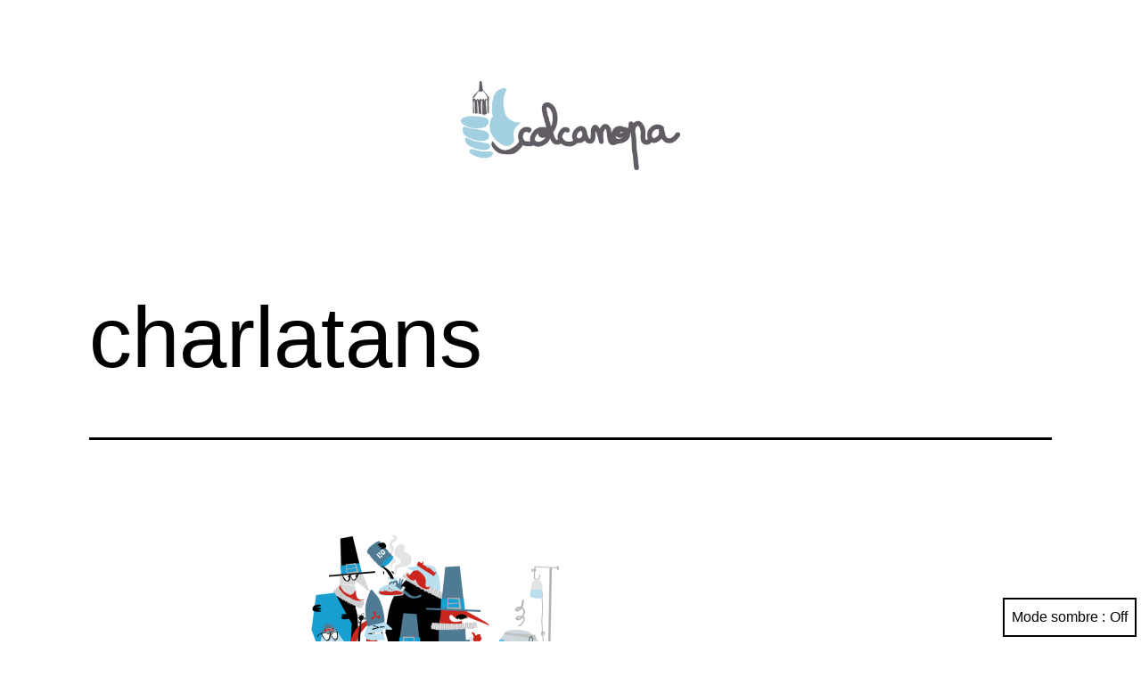

--- FILE ---
content_type: text/html; charset=UTF-8
request_url: https://colcanopa.com/2009/11/04/charlatans/
body_size: 8167
content:
<!doctype html>
<html lang="fr-FR" class="respect-color-scheme-preference">
<head>
	<meta charset="UTF-8" />
	<meta name="viewport" content="width=device-width, initial-scale=1" />
	<title>charlatans &#8211; colcanopa</title>
<link rel='dns-prefetch' href='//s.w.org' />
<link rel='dns-prefetch' href='//v0.wordpress.com' />
<link rel='dns-prefetch' href='//jetpack.wordpress.com' />
<link rel='dns-prefetch' href='//s0.wp.com' />
<link rel='dns-prefetch' href='//s1.wp.com' />
<link rel='dns-prefetch' href='//s2.wp.com' />
<link rel='dns-prefetch' href='//public-api.wordpress.com' />
<link rel='dns-prefetch' href='//0.gravatar.com' />
<link rel='dns-prefetch' href='//1.gravatar.com' />
<link rel='dns-prefetch' href='//2.gravatar.com' />
<link rel='dns-prefetch' href='//widgets.wp.com' />
<link rel='dns-prefetch' href='//i0.wp.com' />
<link rel='dns-prefetch' href='//i1.wp.com' />
<link rel='dns-prefetch' href='//i2.wp.com' />
<link rel='dns-prefetch' href='//c0.wp.com' />
<link rel="alternate" type="application/rss+xml" title="colcanopa &raquo; Flux" href="https://colcanopa.com/feed/" />
<link rel="alternate" type="application/rss+xml" title="colcanopa &raquo; Flux des commentaires" href="https://colcanopa.com/comments/feed/" />
<link rel="alternate" type="application/rss+xml" title="colcanopa &raquo; charlatans Flux des commentaires" href="https://colcanopa.com/2009/11/04/charlatans/feed/" />
		<script>
			window._wpemojiSettings = {"baseUrl":"https:\/\/s.w.org\/images\/core\/emoji\/13.0.1\/72x72\/","ext":".png","svgUrl":"https:\/\/s.w.org\/images\/core\/emoji\/13.0.1\/svg\/","svgExt":".svg","source":{"concatemoji":"https:\/\/colcanopa.com\/wordpress\/wp-includes\/js\/wp-emoji-release.min.js?ver=5.6.16"}};
			!function(e,a,t){var n,r,o,i=a.createElement("canvas"),p=i.getContext&&i.getContext("2d");function s(e,t){var a=String.fromCharCode;p.clearRect(0,0,i.width,i.height),p.fillText(a.apply(this,e),0,0);e=i.toDataURL();return p.clearRect(0,0,i.width,i.height),p.fillText(a.apply(this,t),0,0),e===i.toDataURL()}function c(e){var t=a.createElement("script");t.src=e,t.defer=t.type="text/javascript",a.getElementsByTagName("head")[0].appendChild(t)}for(o=Array("flag","emoji"),t.supports={everything:!0,everythingExceptFlag:!0},r=0;r<o.length;r++)t.supports[o[r]]=function(e){if(!p||!p.fillText)return!1;switch(p.textBaseline="top",p.font="600 32px Arial",e){case"flag":return s([127987,65039,8205,9895,65039],[127987,65039,8203,9895,65039])?!1:!s([55356,56826,55356,56819],[55356,56826,8203,55356,56819])&&!s([55356,57332,56128,56423,56128,56418,56128,56421,56128,56430,56128,56423,56128,56447],[55356,57332,8203,56128,56423,8203,56128,56418,8203,56128,56421,8203,56128,56430,8203,56128,56423,8203,56128,56447]);case"emoji":return!s([55357,56424,8205,55356,57212],[55357,56424,8203,55356,57212])}return!1}(o[r]),t.supports.everything=t.supports.everything&&t.supports[o[r]],"flag"!==o[r]&&(t.supports.everythingExceptFlag=t.supports.everythingExceptFlag&&t.supports[o[r]]);t.supports.everythingExceptFlag=t.supports.everythingExceptFlag&&!t.supports.flag,t.DOMReady=!1,t.readyCallback=function(){t.DOMReady=!0},t.supports.everything||(n=function(){t.readyCallback()},a.addEventListener?(a.addEventListener("DOMContentLoaded",n,!1),e.addEventListener("load",n,!1)):(e.attachEvent("onload",n),a.attachEvent("onreadystatechange",function(){"complete"===a.readyState&&t.readyCallback()})),(n=t.source||{}).concatemoji?c(n.concatemoji):n.wpemoji&&n.twemoji&&(c(n.twemoji),c(n.wpemoji)))}(window,document,window._wpemojiSettings);
		</script>
		<style>
img.wp-smiley,
img.emoji {
	display: inline !important;
	border: none !important;
	box-shadow: none !important;
	height: 1em !important;
	width: 1em !important;
	margin: 0 .07em !important;
	vertical-align: -0.1em !important;
	background: none !important;
	padding: 0 !important;
}
</style>
	<link rel='stylesheet' id='sbi_styles-css'  href='https://colcanopa.com/wordpress/wp-content/plugins/instagram-feed/css/sbi-styles.min.css?ver=6.8.0' media='all' />
<link rel='stylesheet' id='wp-block-library-css'  href='https://c0.wp.com/c/5.6.16/wp-includes/css/dist/block-library/style.min.css' media='all' />
<style id='wp-block-library-inline-css'>
.has-text-align-justify{text-align:justify;}
</style>
<link rel='stylesheet' id='wp-block-library-theme-css'  href='https://c0.wp.com/c/5.6.16/wp-includes/css/dist/block-library/theme.min.css' media='all' />
<link rel='stylesheet' id='twenty-twenty-one-style-css'  href='https://colcanopa.com/wordpress/wp-content/themes/twentytwentyone/style.css?ver=1.1' media='all' />
<style id='twenty-twenty-one-style-inline-css'>
:root{--global--color-background: #ffffff;--global--color-primary: #000;--global--color-secondary: #000;--button--color-background: #000;--button--color-text-hover: #000;}
</style>
<link rel='stylesheet' id='twenty-twenty-one-print-style-css'  href='https://colcanopa.com/wordpress/wp-content/themes/twentytwentyone/assets/css/print.css?ver=1.1' media='print' />
<link rel='stylesheet' id='tt1-dark-mode-css'  href='https://colcanopa.com/wordpress/wp-content/themes/twentytwentyone/assets/css/style-dark-mode.css?ver=1.1' media='all' />
<link rel='stylesheet' id='twentytwentyone-jetpack-css'  href='https://c0.wp.com/p/jetpack/9.8.3/modules/theme-tools/compat/twentytwentyone.css' media='all' />
<link rel='stylesheet' id='social-logos-css'  href='https://c0.wp.com/p/jetpack/9.8.3/_inc/social-logos/social-logos.min.css' media='all' />
<link rel='stylesheet' id='jetpack_css-css'  href='https://c0.wp.com/p/jetpack/9.8.3/css/jetpack.css' media='all' />
<link rel="https://api.w.org/" href="https://colcanopa.com/wp-json/" /><link rel="alternate" type="application/json" href="https://colcanopa.com/wp-json/wp/v2/posts/900" /><link rel="EditURI" type="application/rsd+xml" title="RSD" href="https://colcanopa.com/wordpress/xmlrpc.php?rsd" />
<link rel="wlwmanifest" type="application/wlwmanifest+xml" href="https://colcanopa.com/wordpress/wp-includes/wlwmanifest.xml" /> 
<meta name="generator" content="WordPress 5.6.16" />
<link rel="canonical" href="https://colcanopa.com/2009/11/04/charlatans/" />
<link rel='shortlink' href='https://wp.me/pewRN-ew' />
<link rel="alternate" type="application/json+oembed" href="https://colcanopa.com/wp-json/oembed/1.0/embed?url=https%3A%2F%2Fcolcanopa.com%2F2009%2F11%2F04%2Fcharlatans%2F" />
<link rel="alternate" type="text/xml+oembed" href="https://colcanopa.com/wp-json/oembed/1.0/embed?url=https%3A%2F%2Fcolcanopa.com%2F2009%2F11%2F04%2Fcharlatans%2F&#038;format=xml" />
<link rel="pingback" href="https://colcanopa.com/wordpress/xmlrpc.php"><style id="custom-background-css">
body.custom-background { background-color: #ffffff; }
</style>
	
<!-- Jetpack Open Graph Tags -->
<meta property="og:type" content="article" />
<meta property="og:title" content="charlatans" />
<meta property="og:url" content="https://colcanopa.com/2009/11/04/charlatans/" />
<meta property="og:description" content="Nucléaire, OGM, Pétroliers, Trader CO2, Industrie automobile, Geoengineering; les écolo-escrocs veulent sauver la planète. dans le prochain numéro de Terra Eco" />
<meta property="article:published_time" content="2009-11-04T08:56:55+00:00" />
<meta property="article:modified_time" content="2009-11-04T08:56:55+00:00" />
<meta property="og:site_name" content="colcanopa" />
<meta property="og:image" content="http://colcanopa.com/wordpress/wp-content/uploads/2009/11/escrocs1-300x201.png" />
<meta property="og:image:secure_url" content="https://i1.wp.com/colcanopa.com/wordpress/wp-content/uploads/2009/11/escrocs1-300x201.png" />
<meta property="og:image:width" content="300" />
<meta property="og:image:height" content="201" />
<meta property="og:image:alt" content="escrocs1" />
<meta property="og:locale" content="fr_FR" />
<meta name="twitter:text:title" content="charlatans" />
<meta name="twitter:image" content="http://colcanopa.com/wordpress/wp-content/uploads/2009/11/escrocs1-300x201.png?w=640" />
<meta name="twitter:image:alt" content="escrocs1" />
<meta name="twitter:card" content="summary_large_image" />

<!-- End Jetpack Open Graph Tags -->
<link rel="icon" href="https://i1.wp.com/colcanopa.com/wordpress/wp-content/uploads/2020/05/wp-1589547907172.jpg?fit=32%2C32&#038;ssl=1" sizes="32x32" />
<link rel="icon" href="https://i1.wp.com/colcanopa.com/wordpress/wp-content/uploads/2020/05/wp-1589547907172.jpg?fit=192%2C192&#038;ssl=1" sizes="192x192" />
<link rel="apple-touch-icon" href="https://i1.wp.com/colcanopa.com/wordpress/wp-content/uploads/2020/05/wp-1589547907172.jpg?fit=180%2C180&#038;ssl=1" />
<meta name="msapplication-TileImage" content="https://i1.wp.com/colcanopa.com/wordpress/wp-content/uploads/2020/05/wp-1589547907172.jpg?fit=270%2C270&#038;ssl=1" />
</head>

<body class="post-template-default single single-post postid-900 single-format-standard custom-background wp-custom-logo wp-embed-responsive is-light-theme has-background-white no-js singular">
<div id="page" class="site">
	<a class="skip-link screen-reader-text" href="#content">Aller au contenu</a>

	
<header id="masthead" class="site-header has-logo" role="banner">

	

<div class="site-branding">

			<div class="site-logo"><a href="https://colcanopa.com/" class="custom-logo-link" rel="home"><img width="2250" height="915" src="https://i2.wp.com/colcanopa.com/wordpress/wp-content/uploads/2021/02/logo-colcanopa-01.jpg?fit=2250%2C915&amp;ssl=1" class="custom-logo" alt="colcanopa" srcset="https://i2.wp.com/colcanopa.com/wordpress/wp-content/uploads/2021/02/logo-colcanopa-01.jpg?w=2250&amp;ssl=1 2250w, https://i2.wp.com/colcanopa.com/wordpress/wp-content/uploads/2021/02/logo-colcanopa-01.jpg?resize=300%2C122&amp;ssl=1 300w, https://i2.wp.com/colcanopa.com/wordpress/wp-content/uploads/2021/02/logo-colcanopa-01.jpg?resize=1024%2C416&amp;ssl=1 1024w, https://i2.wp.com/colcanopa.com/wordpress/wp-content/uploads/2021/02/logo-colcanopa-01.jpg?resize=768%2C312&amp;ssl=1 768w, https://i2.wp.com/colcanopa.com/wordpress/wp-content/uploads/2021/02/logo-colcanopa-01.jpg?resize=1536%2C625&amp;ssl=1 1536w, https://i2.wp.com/colcanopa.com/wordpress/wp-content/uploads/2021/02/logo-colcanopa-01.jpg?resize=2048%2C833&amp;ssl=1 2048w, https://i2.wp.com/colcanopa.com/wordpress/wp-content/uploads/2021/02/logo-colcanopa-01.jpg?resize=700%2C285&amp;ssl=1 700w" sizes="(max-width: 2250px) 100vw, 2250px" /></a></div>
	
						<p class="screen-reader-text"><a href="https://colcanopa.com/">colcanopa</a></p>
			
	</div><!-- .site-branding -->
	

</header><!-- #masthead -->

	<div id="content" class="site-content">
		<div id="primary" class="content-area">
			<main id="main" class="site-main" role="main">

<article id="post-900" class="post-900 post type-post status-publish format-standard hentry category-sciences category-societe tag-ecologie tag-petrole tag-pollution entry">

	<header class="entry-header alignwide">
		<h1 class="entry-title">charlatans</h1>			</header>

	<div class="entry-content">
		<p><a href="https://i2.wp.com/colcanopa.com/wordpress/wp-content/uploads/2009/11/escrocs1.png"><img loading="lazy" class="alignnone size-medium wp-image-901" title="escrocs1" src="https://i2.wp.com/colcanopa.com/wordpress/wp-content/uploads/2009/11/escrocs1.png?resize=300%2C201" alt="escrocs1" width="300" height="201" srcset="https://i2.wp.com/colcanopa.com/wordpress/wp-content/uploads/2009/11/escrocs1.png?resize=300%2C201&amp;ssl=1 300w, https://i2.wp.com/colcanopa.com/wordpress/wp-content/uploads/2009/11/escrocs1.png?w=750&amp;ssl=1 750w" sizes="(max-width: 300px) 100vw, 300px" data-recalc-dims="1" /></a><a href="https://i0.wp.com/colcanopa.com/wordpress/wp-content/uploads/2009/11/escrocs2.png"><img loading="lazy" class="alignnone size-medium wp-image-902" title="escrocs2" src="https://i0.wp.com/colcanopa.com/wordpress/wp-content/uploads/2009/11/escrocs2.png?resize=172%2C180" alt="escrocs2" width="172" height="180" srcset="https://i0.wp.com/colcanopa.com/wordpress/wp-content/uploads/2009/11/escrocs2.png?resize=286%2C300&amp;ssl=1 286w, https://i0.wp.com/colcanopa.com/wordpress/wp-content/uploads/2009/11/escrocs2.png?w=550&amp;ssl=1 550w" sizes="(max-width: 172px) 100vw, 172px" data-recalc-dims="1" /></a></p>
<p>Nucléaire, OGM, Pétroliers, Trader CO2, Industrie automobile, Geoengineering; les écolo-escrocs veulent sauver la planète.</p>
<p>dans le prochain numéro de Terra Eco</p>
<div class="sharedaddy sd-sharing-enabled"><div class="robots-nocontent sd-block sd-social sd-social-icon sd-sharing"><h3 class="sd-title">Partager :</h3><div class="sd-content"><ul><li class="share-email"><a rel="nofollow noopener noreferrer" data-shared="" class="share-email sd-button share-icon no-text" href="https://colcanopa.com/2009/11/04/charlatans/?share=email" target="_blank" title="Cliquez pour envoyer par e-mail à un ami"><span></span><span class="sharing-screen-reader-text">Cliquez pour envoyer par e-mail à un ami(ouvre dans une nouvelle fenêtre)</span></a></li><li class="share-twitter"><a rel="nofollow noopener noreferrer" data-shared="sharing-twitter-900" class="share-twitter sd-button share-icon no-text" href="https://colcanopa.com/2009/11/04/charlatans/?share=twitter" target="_blank" title="Cliquez pour partager sur Twitter"><span></span><span class="sharing-screen-reader-text">Cliquez pour partager sur Twitter(ouvre dans une nouvelle fenêtre)</span></a></li><li class="share-facebook"><a rel="nofollow noopener noreferrer" data-shared="sharing-facebook-900" class="share-facebook sd-button share-icon no-text" href="https://colcanopa.com/2009/11/04/charlatans/?share=facebook" target="_blank" title="Cliquez pour partager sur Facebook"><span></span><span class="sharing-screen-reader-text">Cliquez pour partager sur Facebook(ouvre dans une nouvelle fenêtre)</span></a></li><li class="share-linkedin"><a rel="nofollow noopener noreferrer" data-shared="sharing-linkedin-900" class="share-linkedin sd-button share-icon no-text" href="https://colcanopa.com/2009/11/04/charlatans/?share=linkedin" target="_blank" title="Cliquez pour partager sur LinkedIn"><span></span><span class="sharing-screen-reader-text">Cliquez pour partager sur LinkedIn(ouvre dans une nouvelle fenêtre)</span></a></li><li class="share-pinterest"><a rel="nofollow noopener noreferrer" data-shared="sharing-pinterest-900" class="share-pinterest sd-button share-icon no-text" href="https://colcanopa.com/2009/11/04/charlatans/?share=pinterest" target="_blank" title="Cliquez pour partager sur Pinterest"><span></span><span class="sharing-screen-reader-text">Cliquez pour partager sur Pinterest(ouvre dans une nouvelle fenêtre)</span></a></li><li class="share-end"></li></ul></div></div></div>
<div id='jp-relatedposts' class='jp-relatedposts' >
	<h3 class="jp-relatedposts-headline"><em>Articles similaires</em></h3>
</div>	</div><!-- .entry-content -->

	<footer class="entry-footer default-max-width">
		<div class="posted-by"><span class="posted-on">Publié le <time class="entry-date published updated" datetime="2009-11-04T10:56:55+02:00">4 novembre 2009</time></span><span class="byline">Par <a href="https://colcanopa.com/author/admin/" rel="author">colcanopa</a></span></div><div class="post-taxonomies"><span class="cat-links">Catégorisé comme <a href="https://colcanopa.com/category/sciences/" rel="category tag">Sciences</a>, <a href="https://colcanopa.com/category/societe/" rel="category tag">Société</a> </span><span class="tags-links">Étiqueté <a href="https://colcanopa.com/tag/ecologie/" rel="tag">écologie</a>, <a href="https://colcanopa.com/tag/petrole/" rel="tag">pétrole</a>, <a href="https://colcanopa.com/tag/pollution/" rel="tag">pollution</a></span></div>	</footer><!-- .entry-footer -->

				
</article><!-- #post-900 -->

<div id="comments" class="comments-area default-max-width show-avatars">

	
	
		<div id="respond" class="comment-respond">
							<h3 id="reply-title" class="comment-reply-title">Laisser un commentaire					<small><a rel="nofollow" id="cancel-comment-reply-link" href="/2009/11/04/charlatans/#respond" style="display:none;">Annuler la réponse.</a></small>
				</h3>
						<form id="commentform" class="comment-form">
				<iframe
					title="Formulaire de commentaire"
					src="https://jetpack.wordpress.com/jetpack-comment/?blogid=3462935&#038;postid=900&#038;comment_registration=0&#038;require_name_email=1&#038;stc_enabled=1&#038;stb_enabled=1&#038;show_avatars=1&#038;avatar_default=mystery&#038;greeting=Laisser+un+commentaire&#038;greeting_reply=R%C3%A9pondre+%C3%A0+%25s&#038;color_scheme=light&#038;lang=fr_FR&#038;jetpack_version=9.8.3&#038;show_cookie_consent=10&#038;has_cookie_consent=0&#038;token_key=%3Bnormal%3B&#038;sig=c43e55cbaefbeba334f982d0753040fe267259af#parent=https%3A%2F%2Fcolcanopa.com%2F2009%2F11%2F04%2Fcharlatans%2F"
											name="jetpack_remote_comment"
						style="width:100%; height: 430px; border:0;"
										class="jetpack_remote_comment"
					id="jetpack_remote_comment"
					sandbox="allow-same-origin allow-top-navigation allow-scripts allow-forms allow-popups"
				>
									</iframe>
									<!--[if !IE]><!-->
					<script>
						document.addEventListener('DOMContentLoaded', function () {
							var commentForms = document.getElementsByClassName('jetpack_remote_comment');
							for (var i = 0; i < commentForms.length; i++) {
								commentForms[i].allowTransparency = false;
								commentForms[i].scrolling = 'no';
							}
						});
					</script>
					<!--<![endif]-->
							</form>
		</div>

		
		<input type="hidden" name="comment_parent" id="comment_parent" value="" />

		
</div><!-- #comments -->

	<nav class="navigation post-navigation" role="navigation" aria-label="Publications">
		<h2 class="screen-reader-text">Navigation de l’article</h2>
		<div class="nav-links"><div class="nav-previous"><a href="https://colcanopa.com/2009/10/30/donnez-donnez-doooneeeeez/" rel="prev"><p class="meta-nav"><svg class="svg-icon" width="24" height="24" aria-hidden="true" role="img" focusable="false" viewBox="0 0 24 24" fill="none" xmlns="http://www.w3.org/2000/svg"><path fill-rule="evenodd" clip-rule="evenodd" d="M20 13v-2H8l4-4-1-2-7 7 7 7 1-2-4-4z" fill="currentColor"/></svg>Publication précédente</p><p class="post-title">donnez donnez doooneeeeez</p></a></div><div class="nav-next"><a href="https://colcanopa.com/2009/11/04/dialogue-social/" rel="next"><p class="meta-nav">Publication suivante<svg class="svg-icon" width="24" height="24" aria-hidden="true" role="img" focusable="false" viewBox="0 0 24 24" fill="none" xmlns="http://www.w3.org/2000/svg"><path fill-rule="evenodd" clip-rule="evenodd" d="m4 13v-2h12l-4-4 1-2 7 7-7 7-1-2 4-4z" fill="currentColor"/></svg></p><p class="post-title">dialogue social</p></a></div></div>
	</nav>			</main><!-- #main -->
		</div><!-- #primary -->
	</div><!-- #content -->

	
	<aside class="widget-area">
			</aside><!-- .widget-area -->


	<footer id="colophon" class="site-footer" role="contentinfo">

				<div class="site-info">
			<div class="site-name">
									<div class="site-logo"><a href="https://colcanopa.com/" class="custom-logo-link" rel="home"><img width="2250" height="915" src="https://i2.wp.com/colcanopa.com/wordpress/wp-content/uploads/2021/02/logo-colcanopa-01.jpg?fit=2250%2C915&amp;ssl=1" class="custom-logo" alt="colcanopa" srcset="https://i2.wp.com/colcanopa.com/wordpress/wp-content/uploads/2021/02/logo-colcanopa-01.jpg?w=2250&amp;ssl=1 2250w, https://i2.wp.com/colcanopa.com/wordpress/wp-content/uploads/2021/02/logo-colcanopa-01.jpg?resize=300%2C122&amp;ssl=1 300w, https://i2.wp.com/colcanopa.com/wordpress/wp-content/uploads/2021/02/logo-colcanopa-01.jpg?resize=1024%2C416&amp;ssl=1 1024w, https://i2.wp.com/colcanopa.com/wordpress/wp-content/uploads/2021/02/logo-colcanopa-01.jpg?resize=768%2C312&amp;ssl=1 768w, https://i2.wp.com/colcanopa.com/wordpress/wp-content/uploads/2021/02/logo-colcanopa-01.jpg?resize=1536%2C625&amp;ssl=1 1536w, https://i2.wp.com/colcanopa.com/wordpress/wp-content/uploads/2021/02/logo-colcanopa-01.jpg?resize=2048%2C833&amp;ssl=1 2048w, https://i2.wp.com/colcanopa.com/wordpress/wp-content/uploads/2021/02/logo-colcanopa-01.jpg?resize=700%2C285&amp;ssl=1 700w" sizes="(max-width: 2250px) 100vw, 2250px" /></a></div>
							</div><!-- .site-name -->
			<div class="powered-by">
				Fièrement propulsé par <a href="https://fr.wordpress.org/">WordPress</a>			</div><!-- .powered-by -->

		</div><!-- .site-info -->
	</footer><!-- #colophon -->

</div><!-- #page -->

<!-- Instagram Feed JS -->
<script type="text/javascript">
var sbiajaxurl = "https://colcanopa.com/wordpress/wp-admin/admin-ajax.php";
</script>
<script>document.body.classList.remove("no-js");</script><button id="dark-mode-toggler" class="fixed-bottom" aria-pressed="false" onClick="toggleDarkMode()">Mode sombre : <span aria-hidden="true"></span></button>		<style>
			#dark-mode-toggler > span {
				margin-left: 5px;
			}
			#dark-mode-toggler > span::before {
				content: 'Off';
			}
			#dark-mode-toggler[aria-pressed="true"] > span::before {
				content: 'On';
			}
					</style>

		<script>function toggleDarkMode() { // jshint ignore:line
	var toggler = document.getElementById( 'dark-mode-toggler' );

	if ( 'false' === toggler.getAttribute( 'aria-pressed' ) ) {
		toggler.setAttribute( 'aria-pressed', 'true' );
		document.documentElement.classList.add( 'is-dark-theme' );
		document.body.classList.add( 'is-dark-theme' );
		window.localStorage.setItem( 'twentytwentyoneDarkMode', 'yes' );
	} else {
		toggler.setAttribute( 'aria-pressed', 'false' );
		document.documentElement.classList.remove( 'is-dark-theme' );
		document.body.classList.remove( 'is-dark-theme' );
		window.localStorage.setItem( 'twentytwentyoneDarkMode', 'no' );
	}
}

function twentytwentyoneIsDarkMode() {
	var isDarkMode = window.matchMedia( '(prefers-color-scheme: dark)' ).matches;

	if ( 'yes' === window.localStorage.getItem( 'twentytwentyoneDarkMode' ) ) {
		isDarkMode = true;
	} else if ( 'no' === window.localStorage.getItem( 'twentytwentyoneDarkMode' ) ) {
		isDarkMode = false;
	}

	return isDarkMode;
}

function darkModeInitialLoad() {
	var toggler = document.getElementById( 'dark-mode-toggler' ),
		isDarkMode = twentytwentyoneIsDarkMode();

	if ( isDarkMode ) {
		document.documentElement.classList.add( 'is-dark-theme' );
		document.body.classList.add( 'is-dark-theme' );
	} else {
		document.documentElement.classList.remove( 'is-dark-theme' );
		document.body.classList.remove( 'is-dark-theme' );
	}

	if ( toggler && isDarkMode ) {
		toggler.setAttribute( 'aria-pressed', 'true' );
	}
}

function darkModeRepositionTogglerOnScroll() {
	var prevScroll = window.scrollY || document.documentElement.scrollTop,
		currentScroll,

		checkScroll = function() {
			currentScroll = window.scrollY || document.documentElement.scrollTop;
			if (
				currentScroll + ( window.innerHeight * 1.5 ) > document.body.clientHeight ||
				currentScroll < prevScroll
			) {
				document.getElementById( 'dark-mode-toggler' ).classList.remove( 'hide' );
			} else if ( currentScroll > prevScroll && 250 < currentScroll ) {
				document.getElementById( 'dark-mode-toggler' ).classList.add( 'hide' );
			}
			prevScroll = currentScroll;
		};
	window.addEventListener( 'scroll', checkScroll );
}

darkModeInitialLoad();
darkModeRepositionTogglerOnScroll();
</script>	<script>
	if ( -1 !== navigator.userAgent.indexOf( 'MSIE' ) || -1 !== navigator.appVersion.indexOf( 'Trident/' ) ) {
		document.body.classList.add( 'is-IE' );
	}
	</script>
	
	<script type="text/javascript">
		window.WPCOM_sharing_counts = {"https:\/\/colcanopa.com\/2009\/11\/04\/charlatans\/":900};
	</script>
					<div id="sharing_email" style="display: none;">
		<form action="/2009/11/04/charlatans/" method="post">
			<label for="target_email">Envoyer à l'adresse e-mail</label>
			<input type="email" name="target_email" id="target_email" value="" />

			
				<label for="source_name">Votre nom</label>
				<input type="text" name="source_name" id="source_name" value="" />

				<label for="source_email">Votre adresse e-mail</label>
				<input type="email" name="source_email" id="source_email" value="" />

						<input type="text" id="jetpack-source_f_name" name="source_f_name" class="input" value="" size="25" autocomplete="off" title="Ce champ est utilisé pour la validation du formulaire et ne doit pas être changé" />
			
			<img style="float: right; display: none" class="loading" src="https://colcanopa.com/wordpress/wp-content/plugins/jetpack/modules/sharedaddy/images/loading.gif" alt="loading" width="16" height="16" />
			<input type="submit" value="Envoyer un e-mail" class="sharing_send" />
			<a rel="nofollow" href="#cancel" class="sharing_cancel" role="button">Annuler</a>

			<div class="errors errors-1" style="display: none;">
				L'article n'a pas été envoyé - Vérifiez vos adresses e-mail&nbsp;!			</div>

			<div class="errors errors-2" style="display: none;">
				La vérification e-mail a échoué, veuillez réessayer			</div>

			<div class="errors errors-3" style="display: none;">
				Impossible de partager les articles de votre blog par e-mail.			</div>
		</form>
	</div>
		<script src='https://c0.wp.com/p/jetpack/9.8.3/_inc/build/photon/photon.min.js' id='jetpack-photon-js'></script>
<script id='twenty-twenty-one-ie11-polyfills-js-after'>
( Element.prototype.matches && Element.prototype.closest && window.NodeList && NodeList.prototype.forEach ) || document.write( '<script src="https://colcanopa.com/wordpress/wp-content/themes/twentytwentyone/assets/js/polyfills.js?ver=1.1"></scr' + 'ipt>' );
</script>
<script src='https://colcanopa.com/wordpress/wp-content/themes/twentytwentyone/assets/js/responsive-embeds.js?ver=1.1' id='twenty-twenty-one-responsive-embeds-script-js'></script>
<script src='https://c0.wp.com/c/5.6.16/wp-includes/js/wp-embed.min.js' id='wp-embed-js'></script>
<script id='jetpack_related-posts-js-extra'>
var related_posts_js_options = {"post_heading":"h4"};
</script>
<script src='https://c0.wp.com/p/jetpack/9.8.3/_inc/build/related-posts/related-posts.min.js' id='jetpack_related-posts-js'></script>
<script defer src='https://colcanopa.com/wordpress/wp-content/plugins/akismet/_inc/akismet-frontend.js?ver=1679362301' id='akismet-frontend-js'></script>
<script id='sharing-js-js-extra'>
var sharing_js_options = {"lang":"en","counts":"1","is_stats_active":"1"};
</script>
<script src='https://c0.wp.com/p/jetpack/9.8.3/_inc/build/sharedaddy/sharing.min.js' id='sharing-js-js'></script>
<script id='sharing-js-js-after'>
var windowOpen;
			( function () {
				function matches( el, sel ) {
					return !! (
						el.matches && el.matches( sel ) ||
						el.msMatchesSelector && el.msMatchesSelector( sel )
					);
				}

				document.body.addEventListener( 'click', function ( event ) {
					if ( ! event.target ) {
						return;
					}

					var el;
					if ( matches( event.target, 'a.share-twitter' ) ) {
						el = event.target;
					} else if ( event.target.parentNode && matches( event.target.parentNode, 'a.share-twitter' ) ) {
						el = event.target.parentNode;
					}

					if ( el ) {
						event.preventDefault();

						// If there's another sharing window open, close it.
						if ( typeof windowOpen !== 'undefined' ) {
							windowOpen.close();
						}
						windowOpen = window.open( el.getAttribute( 'href' ), 'wpcomtwitter', 'menubar=1,resizable=1,width=600,height=350' );
						return false;
					}
				} );
			} )();
var windowOpen;
			( function () {
				function matches( el, sel ) {
					return !! (
						el.matches && el.matches( sel ) ||
						el.msMatchesSelector && el.msMatchesSelector( sel )
					);
				}

				document.body.addEventListener( 'click', function ( event ) {
					if ( ! event.target ) {
						return;
					}

					var el;
					if ( matches( event.target, 'a.share-facebook' ) ) {
						el = event.target;
					} else if ( event.target.parentNode && matches( event.target.parentNode, 'a.share-facebook' ) ) {
						el = event.target.parentNode;
					}

					if ( el ) {
						event.preventDefault();

						// If there's another sharing window open, close it.
						if ( typeof windowOpen !== 'undefined' ) {
							windowOpen.close();
						}
						windowOpen = window.open( el.getAttribute( 'href' ), 'wpcomfacebook', 'menubar=1,resizable=1,width=600,height=400' );
						return false;
					}
				} );
			} )();
var windowOpen;
			( function () {
				function matches( el, sel ) {
					return !! (
						el.matches && el.matches( sel ) ||
						el.msMatchesSelector && el.msMatchesSelector( sel )
					);
				}

				document.body.addEventListener( 'click', function ( event ) {
					if ( ! event.target ) {
						return;
					}

					var el;
					if ( matches( event.target, 'a.share-linkedin' ) ) {
						el = event.target;
					} else if ( event.target.parentNode && matches( event.target.parentNode, 'a.share-linkedin' ) ) {
						el = event.target.parentNode;
					}

					if ( el ) {
						event.preventDefault();

						// If there's another sharing window open, close it.
						if ( typeof windowOpen !== 'undefined' ) {
							windowOpen.close();
						}
						windowOpen = window.open( el.getAttribute( 'href' ), 'wpcomlinkedin', 'menubar=1,resizable=1,width=580,height=450' );
						return false;
					}
				} );
			} )();
</script>
	<script>
	/(trident|msie)/i.test(navigator.userAgent)&&document.getElementById&&window.addEventListener&&window.addEventListener("hashchange",(function(){var t,e=location.hash.substring(1);/^[A-z0-9_-]+$/.test(e)&&(t=document.getElementById(e))&&(/^(?:a|select|input|button|textarea)$/i.test(t.tagName)||(t.tabIndex=-1),t.focus())}),!1);
	</script>
	
		<!--[if IE]>
		<script type="text/javascript">
			if ( 0 === window.location.hash.indexOf( '#comment-' ) ) {
				// window.location.reload() doesn't respect the Hash in IE
				window.location.hash = window.location.hash;
			}
		</script>
		<![endif]-->
		<script type="text/javascript">
			(function () {
				var comm_par_el = document.getElementById( 'comment_parent' ),
					comm_par = ( comm_par_el && comm_par_el.value ) ? comm_par_el.value : '',
					frame = document.getElementById( 'jetpack_remote_comment' ),
					tellFrameNewParent;

				tellFrameNewParent = function () {
					if ( comm_par ) {
						frame.src = "https://jetpack.wordpress.com/jetpack-comment/?blogid=3462935&postid=900&comment_registration=0&require_name_email=1&stc_enabled=1&stb_enabled=1&show_avatars=1&avatar_default=mystery&greeting=Laisser+un+commentaire&greeting_reply=R%C3%A9pondre+%C3%A0+%25s&color_scheme=light&lang=fr_FR&jetpack_version=9.8.3&show_cookie_consent=10&has_cookie_consent=0&token_key=%3Bnormal%3B&sig=c43e55cbaefbeba334f982d0753040fe267259af#parent=https%3A%2F%2Fcolcanopa.com%2F2009%2F11%2F04%2Fcharlatans%2F" + '&replytocom=' + parseInt( comm_par, 10 ).toString();
					} else {
						frame.src = "https://jetpack.wordpress.com/jetpack-comment/?blogid=3462935&postid=900&comment_registration=0&require_name_email=1&stc_enabled=1&stb_enabled=1&show_avatars=1&avatar_default=mystery&greeting=Laisser+un+commentaire&greeting_reply=R%C3%A9pondre+%C3%A0+%25s&color_scheme=light&lang=fr_FR&jetpack_version=9.8.3&show_cookie_consent=10&has_cookie_consent=0&token_key=%3Bnormal%3B&sig=c43e55cbaefbeba334f982d0753040fe267259af#parent=https%3A%2F%2Fcolcanopa.com%2F2009%2F11%2F04%2Fcharlatans%2F";
					}
				};

				
				// Do the post message bit after the dom has loaded.
				document.addEventListener( 'DOMContentLoaded', function () {
					var iframe_url = "https:\/\/jetpack.wordpress.com";
					if ( window.postMessage ) {
						if ( document.addEventListener ) {
							window.addEventListener( 'message', function ( event ) {
								var origin = event.origin.replace( /^http:\/\//i, 'https://' );
								if ( iframe_url.replace( /^http:\/\//i, 'https://' ) !== origin ) {
									return;
								}
								jQuery( frame ).height( event.data );
							});
						} else if ( document.attachEvent ) {
							window.attachEvent( 'message', function ( event ) {
								var origin = event.origin.replace( /^http:\/\//i, 'https://' );
								if ( iframe_url.replace( /^http:\/\//i, 'https://' ) !== origin ) {
									return;
								}
								jQuery( frame ).height( event.data );
							});
						}
					}
				})

			})();
		</script>

		<script src='https://stats.wp.com/e-202604.js' defer></script>
<script>
	_stq = window._stq || [];
	_stq.push([ 'view', {v:'ext',j:'1:9.8.3',blog:'3462935',post:'900',tz:'2',srv:'colcanopa.com'} ]);
	_stq.push([ 'clickTrackerInit', '3462935', '900' ]);
</script>

</body>
</html>


--- FILE ---
content_type: text/css
request_url: https://c0.wp.com/p/jetpack/9.8.3/_inc/social-logos/social-logos.min.css
body_size: 7648
content:
@font-face{font-family:social-logos;src:url(social-logos.eot?5d3b4da4f6c2460dd842dbf9e0992ea6);font-weight:400;font-style:normal}@font-face{font-family:social-logos;src:url(social-logos.eot?5d3b4da4f6c2460dd842dbf9e0992ea6);src:url(social-logos.eot?5d3b4da4f6c2460dd842dbf9e0992ea6#iefix) format("embedded-opentype"),url("[data-uri]") format("woff"),url(social-logos.ttf?5d3b4da4f6c2460dd842dbf9e0992ea6) format("truetype");font-weight:400;font-style:normal}.social-logo{font-family:social-logos;display:inline-block;vertical-align:middle;line-height:1;font-weight:400;font-style:normal;speak:none;text-decoration:inherit;text-transform:none;text-rendering:auto;-webkit-font-smoothing:antialiased;-moz-osx-font-smoothing:grayscale}.social-logo__amazon:before{content:"\f600"}.social-logo__behance:before{content:"\f101"}.social-logo__blogger-alt:before{content:"\f601"}.social-logo__blogger:before{content:"\f602"}.social-logo__codepen:before{content:"\f216"}.social-logo__dribbble:before{content:"\f201"}.social-logo__dropbox:before{content:"\f225"}.social-logo__eventbrite:before{content:"\f603"}.social-logo__facebook:before{content:"\f203"}.social-logo__feed:before{content:"\f413"}.social-logo__flickr:before{content:"\f211"}.social-logo__foursquare:before{content:"\f226"}.social-logo__ghost:before{content:"\f61c"}.social-logo__github:before{content:"\f200"}.social-logo__google-plus-alt:before{content:"\f218"}.social-logo__google-plus:before{content:"\f206"}.social-logo__instagram:before{content:"\f215"}.social-logo__linkedin:before{content:"\f207"}.social-logo__mail:before{content:"\f410"}.social-logo__medium:before{content:"\f623"}.social-logo__path-alt:before{content:"\f604"}.social-logo__path:before{content:"\f219"}.social-logo__pinterest-alt:before{content:"\f210"}.social-logo__pinterest:before{content:"\f209"}.social-logo__pocket:before{content:"\f224"}.social-logo__polldaddy:before{content:"\f217"}.social-logo__print:before{content:"\f469"}.social-logo__reddit:before{content:"\f222"}.social-logo__share:before{content:"\f415"}.social-logo__skype:before{content:"\f220"}.social-logo__spotify:before{content:"\f515"}.social-logo__squarespace:before{content:"\f605"}.social-logo__stumbleupon:before{content:"\f223"}.social-logo__telegram:before{content:"\f606"}.social-logo__tumblr-alt:before{content:"\f607"}.social-logo__tumblr:before{content:"\f214"}.social-logo__twitch:before{content:"\f516"}.social-logo__twitter-alt:before{content:"\f202"}.social-logo__twitter:before{content:"\f610"}.social-logo__vimeo:before{content:"\f212"}.social-logo__whatsapp:before{content:"\f608"}.social-logo__wordpress:before{content:"\f205"}.social-logo__xanga:before{content:"\f609"}.social-logo__youtube:before{content:"\f213"}
